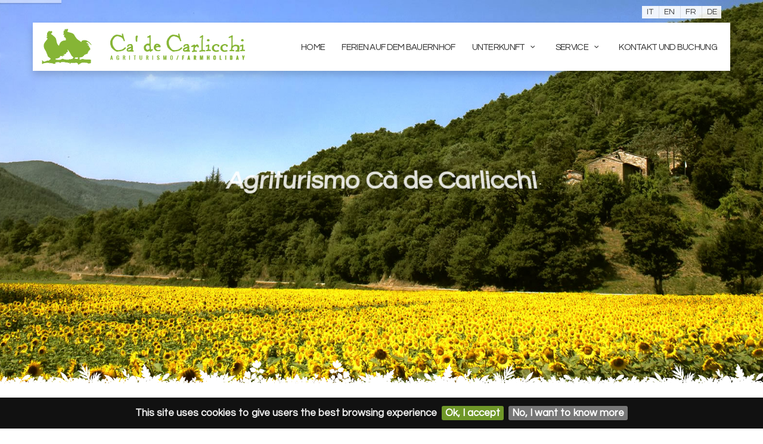

--- FILE ---
content_type: text/html; charset=utf-8
request_url: http://www.carlicchi.it/de
body_size: 28169
content:


<!DOCTYPE html>
<!--[if IE 8]><html class="ie ie8"> <![endif]-->
<!--[if IE 9]><html class="ie ie9"> <![endif]-->
<!--[if gt IE 9]><!-->
<html>
<!--<![endif]-->

<head>

    <title>Cà de Carlicchi / Agriturismo Countryhouse | Home</title>
    <meta name="description" content="Home">
    <meta charset="utf-8">
    <meta http-equiv="X-UA-Compatible" content="IE=edge">
    <meta name="viewport" content="width=device-width, initial-scale=1">
    <meta name="author" content="dreamdesign">

    <link rel="alternate" href="https://www.carlicchi.it/it" hreflang="it-it" />
    <link rel="alternate" href="https://www.carlicchi.it/en" hreflang="en-en" />
    <link rel="alternate" href="https://www.carlicchi.it/fr" hreflang="fr-fr" />
    <link rel="alternate" href="https://www.carlicchi.it/de" hreflang="de-de" />

    <!-- Favicons-->
    <link rel="shortcut icon" href="/media/1028/carlicchi.ico" type="image/x-icon">
    <link rel="apple-touch-icon" type="image/x-icon" href="/media/1024/carlicchi-57.png">
    <link rel="apple-touch-icon" type="image/x-icon" sizes="72x72" href="/media/1025/carlicchi-72.png">
    <link rel="apple-touch-icon" type="image/x-icon" sizes="114x114" href="/media/1026/carlicchi-114.png">
    <link rel="apple-touch-icon" type="image/x-icon" sizes="144x144" href="/media/1027/carlicchi-144.png">

    <!-- Google web fonts -->
    <link href='https://fonts.googleapis.com/css?family=Oswald' rel='stylesheet' type='text/css'>
    <link href='https://fonts.googleapis.com/css?family=Varela+Round' rel='stylesheet' type='text/css'>
    <link href='https://fonts.googleapis.com/css?family=Lato:300,400,700' rel='stylesheet' type='text/css'>
    <link href='https://fonts.googleapis.com/css?family=Gochi+Hand' rel='stylesheet' type='text/css'>
    <link href='https://fonts.googleapis.com/css?family=Questrial|Quattrocento+Sans:400,400italic,700,700italic' rel='stylesheet' type='text/css'>

    <!-- BASE CSS -->
    <link href="/css/base.css" rel="stylesheet">
    <link href="/css/Carlicchi.css" rel="stylesheet">

    <!-- REVOLUTION SLIDER CSS -->
    <link href="/rs-plugin/css/settings.css" rel="stylesheet">
    <link href="/css/extralayers.css" rel="stylesheet">


    <link href="/css/slider-pro.min.css" rel="stylesheet">
    <link href="/css/date_time_picker.css" rel="stylesheet">

    <!--[if lt IE 9]>
    <script src="/js/html5shiv.min.js"></script>
    <script src="/js/respond.min.js"></script>
    <![endif]-->

</head>

<body>

<!--[if lte IE 8]>
<p class="chromeframe">You are using an <strong>outdated</strong> browser. Please <a href="https://browsehappy.com/">upgrade your browser</a>.</p>
<![endif]-->

<div id="preloader">
    <div class="sk-spinner sk-spinner-wave">
        <div class="sk-rect1"></div>
        <div class="sk-rect2"></div>
        <div class="sk-rect3"></div>
        <div class="sk-rect4"></div>
        <div class="sk-rect5"></div>
    </div>
</div>
<!-- End Preload -->

<div class="layer"></div>
<!-- Mobile menu overlay mask -->

<!-- Header================================================== -->
<header>
    <div id="top_line">
        <div class="container">
            <ul id="top_links">
                <li><a href="/it">It</a></li>
                <li><a href="/en">En</a></li>
                <li><a href="/fr">Fr</a></li>
                <li><a href="/de">De</a></li>
            </ul>
        </div><!-- End container-->
    </div><!-- End top line-->

    <div id="top_header">
        <div class="container">
            <div class="row">
                <div class="col-md-4 col-sm-4 col-xs-4">
                    <div id="logo">
                        <a href="/de/"><img src="/img/logo.png" width="341" height="61" alt="Cà de Carlicchi" title="Cà de Carlicchi" data-retina="true"></a>
                    </div>
                </div>
                <nav class="col-md-8 col-sm-8 col-xs-8">
                    <a class="cmn-toggle-switch cmn-toggle-switch__rot  open_close" href="javascript:void(0);"><span>Menu mobile</span></a>
                    <div class="main-menu">
                        <div id="header_menu">
                            <img src="/img/logo.png" width="341" height="61" alt="Cà de Carlicchi" title="Cà de Carlicchi" data-retina="true">
                        </div>
                        <a href="#" class="open_close" id="close_in"><i class="icon_set_1_icon-77"></i></a>
                        <ul>

                            <li>
                                <a href="/de/">HOME</a>
                            </li>
                            <li>
                                <a href="/de/ferien-auf-dem-bauernhof/">Ferien auf dem Bauernhof</a>
                            </li>
                            <li class="submenu">
                                <a class="show-submenu">
                                    Unterkunft <i class="icon-down-open-mini"></i>
                                </a>
                                <ul>
                                    <li>
                                        <a href="/de/unterkunft/la-casa/">La Casa</a>
                                    </li>
                                    <li>
                                        <a href="/de/unterkunft/la-dependance/">La Dependance</a>
                                    </li>
                                    <li>
                                        <a href="/de/unterkunft/lo-studio/">Lo Studio</a>
                                    </li>
                                </ul>
                            </li>
                            <li class="submenu">
                                <a class="show-submenu">
                                    Service <i class="icon-down-open-mini"></i>
                                </a>
                                <ul>
                                    <li>
                                        <a href="/de/service/schwimmbad/">Schwimmbad</a>
                                    </li>
                                    <li>
                                        <a href="/de/service/musik-probe/">Musik Probe</a>
                                    </li>
                                    <li>
                                        <a href="/de/service/observatorium/">Observatorium</a>
                                    </li>
                                </ul>
                            </li>
                            <li>
                                <a href="/de/kontakt-und-buchung/">Kontakt und Buchung</a>
                            </li>
                        </ul>
                    </div><!-- End main-menu -->

                </nav>
            </div>
        </div>
    </div>
</header><!-- End Header -->



<!-- Slider -->
<div class="tp-banner-container">
    <div class="tp-banner">
        <ul>
            <!-- SLIDE  -->
            <li data-transition="fade" data-slotamount="7" data-masterspeed="500" data-saveperformance="on" data-title="Intro Slide">
                <!-- MAIN IMAGE -->
                <img src="/img/slides_bg/dummy.png" alt="slidebg1" data-lazyload="/media/1072/slide1.jpg" data-bgposition="center top" data-bgfit="cover" data-bgrepeat="no-repeat">
                <!-- LAYER NR. 1 -->
                <div class="tp-caption white_heavy_40 customin customout text-center text-uppercase" data-x="center" data-y="center" data-hoffset="0" data-voffset="-20" 
					data-customin="x:0;y:0;z:0;rotationX:90;rotationY:0;rotationZ:0;scaleX:1;scaleY:1;skewX:0;skewY:0;opacity:0;transformPerspective:200;transformOrigin:50% 0%;" 
					data-customout="x:0;y:0;z:0;rotationX:0;rotationY:0;rotationZ:0;scaleX:0.75;scaleY:0.75;skewX:0;skewY:0;opacity:0;transformPerspective:600;transformOrigin:50% 50%;" 
					data-speed="1000" data-start="1700" data-easing="Back.easeInOut" data-endspeed="300" style="z-index: 5;max-width: auto; max-height: auto; white-space: nowrap;">
					Agriturismo  C&#224; de Carlicchi
                </div>
                <!-- LAYER NR. 2 -->
                <div class="tp-caption customin tp-resizeme rs-parallaxlevel-0 text-center" data-x="center" data-y="center" data-hoffset="0" data-voffset="15" 
					data-customin="x:0;y:0;z:0;rotationX:0;rotationY:0;rotationZ:0;scaleX:0;scaleY:0;skewX:0;skewY:0;opacity:0;transformPerspective:600;transformOrigin:50% 50%;" 
					data-speed="500" data-start="2600" data-easing="Power3.easeInOut" data-splitin="none" data-splitout="none" data-elementdelay="0.05" data-endelementdelay="0.1" 
					style="z-index: 9; max-width: auto; max-height: auto; white-space: nowrap;">
                    <div style="color:#ffffff; font-size:16px; text-transform:uppercase;text-shadow: 0 1px 1px rgba(0, 0, 0, 0.25);">
                        Ihr Urlaub auf einer Insel des Friedens| Sich rundherum wohlf&#252;hlen von morgens bis zum Abend...</div>
                </div>
                <!-- LAYER NR. 3 -->
                <div class="tp-caption customin tp-resizeme rs-parallaxlevel-0" data-x="center" data-y="center" data-hoffset="0" data-voffset="70" 
					data-customin="x:0;y:0;z:0;rotationX:0;rotationY:0;rotationZ:0;scaleX:0;scaleY:0;skewX:0;skewY:0;opacity:0;transformPerspective:600;transformOrigin:50% 50%;" 
					data-speed="500" data-start="2900" data-easing="Power3.easeInOut" data-splitin="none" data-splitout="none" data-elementdelay="0.1" data-endelementdelay="0.1" 
					data-linktoslide="next" style="z-index: 12;">
					<a href='/de/ferien-auf-dem-bauernhof/' class="button_intro">Weitere Informationen</a>
                </div>
            </li>
            <li data-transition="fade" data-slotamount="7" data-masterspeed="500" data-saveperformance="on" data-title="Intro Slide">
                <!-- MAIN IMAGE -->
                <img src="/img/slides_bg/dummy.png" alt="slidebg1" data-lazyload="/media/1071/slide2.jpg" data-bgposition="center top" data-bgfit="cover" data-bgrepeat="no-repeat">
                <!-- LAYER NR. 1 -->
                <div class="tp-caption white_heavy_40 customin customout text-center text-uppercase" data-x="center" data-y="center" data-hoffset="0" data-voffset="-20" 
					data-customin="x:0;y:0;z:0;rotationX:90;rotationY:0;rotationZ:0;scaleX:1;scaleY:1;skewX:0;skewY:0;opacity:0;transformPerspective:200;transformOrigin:50% 0%;" 
					data-customout="x:0;y:0;z:0;rotationX:0;rotationY:0;rotationZ:0;scaleX:0.75;scaleY:0.75;skewX:0;skewY:0;opacity:0;transformPerspective:600;transformOrigin:50% 50%;" 
					data-speed="1000" data-start="1700" data-easing="Back.easeInOut" data-endspeed="300" style="z-index: 5;max-width: auto; max-height: auto; white-space: nowrap;">
					Schwimmbad
                </div>
                <!-- LAYER NR. 2 -->
                <div class="tp-caption customin tp-resizeme rs-parallaxlevel-0 text-center" data-x="center" data-y="center" data-hoffset="0" data-voffset="15" 
					data-customin="x:0;y:0;z:0;rotationX:0;rotationY:0;rotationZ:0;scaleX:0;scaleY:0;skewX:0;skewY:0;opacity:0;transformPerspective:600;transformOrigin:50% 50%;" 
					data-speed="500" data-start="2600" data-easing="Power3.easeInOut" data-splitin="none" data-splitout="none" data-elementdelay="0.05" data-endelementdelay="0.1" 
					style="z-index: 9; max-width: auto; max-height: auto; white-space: nowrap;">
                    <div style="color:#ffffff; font-size:16px; text-transform:uppercase;text-shadow: 0 1px 1px rgba(0, 0, 0, 0.25);">
                        &#220;berdachter Pool mit Salzwasser, beheitzt dank Sonnenenergie Offen von M&#228;rz bis Oktober</div>
                </div>
                <!-- LAYER NR. 3 -->
                <div class="tp-caption customin tp-resizeme rs-parallaxlevel-0" data-x="center" data-y="center" data-hoffset="0" data-voffset="70" 
					data-customin="x:0;y:0;z:0;rotationX:0;rotationY:0;rotationZ:0;scaleX:0;scaleY:0;skewX:0;skewY:0;opacity:0;transformPerspective:600;transformOrigin:50% 50%;" 
					data-speed="500" data-start="2900" data-easing="Power3.easeInOut" data-splitin="none" data-splitout="none" data-elementdelay="0.1" data-endelementdelay="0.1" 
					data-linktoslide="next" style="z-index: 12;">
					<a href='/de/service/schwimmbad/' class="button_intro">Weitere Informationen</a>
                </div>
            </li>
            <li data-transition="fade" data-slotamount="7" data-masterspeed="500" data-saveperformance="on" data-title="Intro Slide">
                <!-- MAIN IMAGE -->
                <img src="/img/slides_bg/dummy.png" alt="slidebg1" data-lazyload="/media/1070/slide3.jpg" data-bgposition="center top" data-bgfit="cover" data-bgrepeat="no-repeat">
                <!-- LAYER NR. 1 -->
                <div class="tp-caption white_heavy_40 customin customout text-center text-uppercase" data-x="center" data-y="center" data-hoffset="0" data-voffset="-20" 
					data-customin="x:0;y:0;z:0;rotationX:90;rotationY:0;rotationZ:0;scaleX:1;scaleY:1;skewX:0;skewY:0;opacity:0;transformPerspective:200;transformOrigin:50% 0%;" 
					data-customout="x:0;y:0;z:0;rotationX:0;rotationY:0;rotationZ:0;scaleX:0.75;scaleY:0.75;skewX:0;skewY:0;opacity:0;transformPerspective:600;transformOrigin:50% 50%;" 
					data-speed="1000" data-start="1700" data-easing="Back.easeInOut" data-endspeed="300" style="z-index: 5;max-width: auto; max-height: auto; white-space: nowrap;">
					Observatorium
                </div>
                <!-- LAYER NR. 2 -->
                <div class="tp-caption customin tp-resizeme rs-parallaxlevel-0 text-center" data-x="center" data-y="center" data-hoffset="0" data-voffset="15" 
					data-customin="x:0;y:0;z:0;rotationX:0;rotationY:0;rotationZ:0;scaleX:0;scaleY:0;skewX:0;skewY:0;opacity:0;transformPerspective:600;transformOrigin:50% 50%;" 
					data-speed="500" data-start="2600" data-easing="Power3.easeInOut" data-splitin="none" data-splitout="none" data-elementdelay="0.05" data-endelementdelay="0.1" 
					style="z-index: 9; max-width: auto; max-height: auto; white-space: nowrap;">
                    <div style="color:#ffffff; font-size:16px; text-transform:uppercase;text-shadow: 0 1px 1px rgba(0, 0, 0, 0.25);">
                        Nachtbeobachtungen, Fotokurse</div>
                </div>
                <!-- LAYER NR. 3 -->
                <div class="tp-caption customin tp-resizeme rs-parallaxlevel-0" data-x="center" data-y="center" data-hoffset="0" data-voffset="70" 
					data-customin="x:0;y:0;z:0;rotationX:0;rotationY:0;rotationZ:0;scaleX:0;scaleY:0;skewX:0;skewY:0;opacity:0;transformPerspective:600;transformOrigin:50% 50%;" 
					data-speed="500" data-start="2900" data-easing="Power3.easeInOut" data-splitin="none" data-splitout="none" data-elementdelay="0.1" data-endelementdelay="0.1" 
					data-linktoslide="next" style="z-index: 12;">
					<a href='/de/service/observatorium/' class="button_intro">Weitere Informationen</a>
                </div>
            </li>

            
        </ul>

    </div>
    <div id="general_decor"></div>
</div>
<!-- End Slider -->

<div class="container margin_60 padd_bottom_20">
    <div class="main_title">
        <span></span>
        <h2>Eine Insel der Ruhe</h2>
        <p><strong>Cà de Carlicchi – der ideale Ort um zu träumen, sich selbst neu zu entdecken, die eigenen Energien wieder zu spüren und so das Leben zu genießen.</strong></p>
    </div>
    <div class="row">
        <div class="col-md-4">
            <div class="box_home">
                <i class="icon_set_2_icon-110"></i>
                <h3>Schwimmbad</h3>
                <p><p>Schwimmen, sich in der Sonne aalen, Tischtennis spielen, spazierengehen, die Umgebung erkunden, lesen, ausruhen und träumen, das Leben geniessen.</p></p>
            </div>
        </div>
        <div class="col-md-4">
            <div class="box_home">
                <i class="icon_set_1_icon-98"></i>
                <h3>Musik Probe- und Aufnahmeraum</h3>
                <p><p>Moderne Technologie und eine schöne Landschaft sind die ideale Mischung für kreatives musizieren.</p></p>
            </div>
        </div>
        <div class="col-md-4">
            <div class="box_home">
                <i class="icon-star-empty-3"></i>
                <h3>Therapiesaal</h3>
                <p><p>Neben einer ruhigen Meditationswiese steht der neue Therapiesaal unseres Agriturismo,  wunderschön gestaltet im Sinne der Bioarchitektur mit warmen, entspannenden Aquarellfarben, Feng Shui Leisten und Holzfußböden.</p></p>
            </div>
        </div>
    </div><!-- End row -->
</div><!-- End container -->

<div class="bg_gray add_bottom_60 camerehome">
    <div class="container">
        <div class="row">
            <div class="col-md-4 col-sm-4">
                <div class="img_zoom">
                    <a href="/de/unterkunft/la-casa/"><img src="/media/1021/lacasa_homepage.jpg" alt="" class="img-responsive"></a>
                </div>
                <h3>La Casa</h3>
                <p>Küche mit Kamin, Galerie mit Doppelbett, 2 DZ, ein Wohnzimmer, 2 Badezimmer mit Dusche, 2 Sonnenterrassen. Das Haus kann in 2 Appartements aufgeteilt werden, beide mit separatem Eingang.</p>
                <p><a href="/de/unterkunft/la-casa/" class="btn_1">Mehr Informationen</a></p>
            </div>
            <div class="col-md-4 col-sm-4">
                <div class="img_zoom">
                    <a href="/de/unterkunft/la-dependance/"><img src="/media/1023/ladepandance_homepage.jpg" alt="" class="img-responsive"></a>
                </div>
                <h3>La Dependance</h3>
                <p>Schlafzimmer mit Doppelbett , Bad mit Dusche und Fön, Zentralheizung , separater Eingang, Parkplatz.</p>
                <p><a href="/de/unterkunft/la-dependance/" class="btn_1">Mehr Informationen</a></p>
            </div>
            <div class="col-md-4 col-sm-4">
                <div class="img_zoom">
                    <a href="/de/unterkunft/lo-studio/"><img src="/media/1022/lostudio_homepage.jpg" alt="" class="img-responsive"></a>
                </div>
                <h3>Lo Studio <!--<span class="price_home">€20.00<em>pro person</em>--></span></h3>
                <p>Ursprünglich Tabaktrockenturm. Schlafzimmer mit Doppelbett, Bad mit Wanne und Haartrockner, Zentralheizung, separater Eingang, Parkplatz.</p>
                <p><a href="/de/unterkunft/lo-studio/" class="btn_1">Mehr Informationen</a></p>
            </div>
        </div><!-- End row -->
    </div><!-- End container -->
</div>

<div class="container add_bottom_60">
    <div class="main_title add_bottom_45">
        <span></span>
        <h2>Aktivitäten und Dienstleistungen</h2>
    </div>
    <div class="row">
        <div class="col-md-8" id="strip_activities">
            <ul>
                <li>
                    <img src="/media/1075/agrihome.jpg" alt="Eine Insel der Ruhe" class="img-circle styled">
                    <h4>Eine Insel der Ruhe</h4>
                    <p><p>Der <strong>Agriturismo Cá de Carlicchi</strong>  ist ein liebevoll  renovierter Bauernhof in der <strong>Toskana</strong>, an der Grenze zu <strong>Umbrien</strong>. Abseits vom Massentourismus, jedoch in der Nähe schöner alter Städte gelegen, bieten wir Ihnen herzliche italienische  Gastfreundschaft, verbunden  mit  der Möglichkeit individueller Urlaubsgestaltung. Nach unserer Auffassung sind Ruhe und Natur der Ausgangspunkt für körperliches und seelisches Wohlbefinden, ganz besonders in einer Welt, in der die alte Tugend des Müßigganges in Vergessenheit zu geraten scheint.<br /><br />Unsere drei Häuser aus grauem Flußstein (Pietra Serena) wurden nach den Kriterien der Bioarchitektur renoviert, alte Holzbalken wurden belassen, die Wände sind mit Wasserfarben gestrichen. Die gemütliche aber auch funktionelle Einrichtung entspricht unserem Wunsch, ein Ambiente zu gestalten, in dem Sie sich „zuhause“ fühlen. Strom und warmes Wasser bekommen wir dank unserer Solarzellen.<br /><br />Eine Quelle hier im Tal sorgt für das Wasser unseres Pools, über eine kleine Anlage wird Salz eingeleitet, um den Verbrauch von Chlor auf ein Minimum zu reduzieren.  Dieses leicht salzige Wasser ist weich wie Samt und hinterlässt ein wohliges Körpergefühl.<br /><br />Vor zwei Jahren wurde der ehemalige Schafstall renoviert und in zwei Bereiche aufgeteilt. In einem Teil entstand in warmen Farben ein wunderbarer Therapiesaal mit Feng Shui Leisten, Holzfußboden, einer Stereoanlage, sowie Bodenmatten, Kissen und Decken. Außerhalb gibt es eine schöne Meditationswiese. Der ideale Ort also, um sich ganz sich selbst zu widmen und den Ort der Stille im Herzen zu finden. <br /><br />Der andere Teil heißt „La Musica nella Natura“ und steht mit Proberaum und Aufnahmestudio denjenigen zur Verfügung, deren Lust und Liebe der Musik gehört.<br /><br />Herzlich willkommen sind auch therapeutische- und Musikgruppen. Bitte setzen Sie sich mit uns für individuelle Angebote in Verbindung.<br /><br />Gerne lassen wir unsere Gäste teilhaben an den frischen Gemüsen aus unserem Gemüsegarten. <br /><br /><em>Cà de Carlicchi – der ideale Ort um zu träumen, sich selbst neu zu entdecken, die eigenen Energien wieder zu spüren und so das Leben zu genießen.</em></p></p>
                </li>
            </ul>
        </div>
        <div class="col-md-4">
			
<div class="box_style_1 text-center">
	<div id="TA_selfserveprop326" class="TA_selfserveprop">
<ul id="0u0hbVNoODh" class="TA_links CxrM3ZBi9la0">
<li id="KLzWfkbV" class="p4ShFM2jTqm">
<a target="_blank" href="https://www.tripadvisor.it/"><img src="https://www.tripadvisor.it/img/cdsi/img2/branding/150_logo-11900-2.png" alt="TripAdvisor"/></a>
</li>
</ul>
</div>
<script src="https://www.jscache.com/wejs?wtype=selfserveprop&amp;uniq=326&amp;locationId=1595633&amp;lang=it&amp;rating=true&amp;nreviews=5&amp;writereviewlink=false&amp;popIdx=true&amp;iswide=false&amp;border=false&amp;display_version=2"></script>
    <br/>
            </div><!-- End box_style_1 -->

        </div>
    </div><!-- End row -->
</div><!-- End container -->

<div class="container-fluid">
    <div class="row">
        <div class="col-md-6 nopadding">
            <div class="features-bg">
                <div class="features-img">
                </div>
            </div>
        </div>
        <div class="col-md-6 nopadding">
            <div class="features-content">
                <h3>Observatorium</h3>
                <p><p>Astronomical Observatory Agriturismo Ca' de Carlicchi. </p></p>
                <p><a href="/de/service/observatorium/" class=" btn_1">Mehr Informationen</a></p>
            </div>
        </div>
    </div>
</div><!-- End container-fluid  -->

<footer>
    <div class="container">
        <div class="row">
            <div class="col-md-5 col-sm-4">
                <h3>Kontakt</h3>
                <ul id="contact_details_footer">
                    <li>Loc. Teverina 80 - 52044 Cortona Arezzo<br>Italia</li>
                    <li><a href="tel://003905751743333">+39 0575 1743333</a></li>
                    <li><a href="mailto:info@carlicchi.it">info@carlicchi.it</a></li>
                    <li>P. Iva 00920820511</li>
                </ul>
            </div>
            <div class="col-md-3 col-sm-3">
                <h3>Der Bauernhof</h3>
                <ul>



                    <li><a href="/de/">Home</a></li>

                    <li><a href="/de/ferien-auf-dem-bauernhof/">Ferien auf dem Bauernhof</a></li>
                    <li><a href="/de/unterkunft/la-casa/">La Casa</a></li>
                    <li><a href="/de/unterkunft/la-dependance/">La Dependance</a></li>
                    <li><a href="/de/unterkunft/lo-studio/">Lo Studio</a></li>
                    <li><a href="/de/kontakt-und-buchung/">Kontakt und Buchung</a></li>
                    <li><a href="/De/cookie-policy">Cookie Policy</a></li>
                    <li><a href="/De/privacy-policy">Privacy Policy</a></li>
                </ul>
            </div>
            <div class="col-md-4 col-sm-4">
                <h3>Sprache ändern</h3>
                <ul>
                    <li><a href="/it">Italiano</a></li>
                    <li><a href="/en">English</a></li>
                    <li><a href="/fr">Français</a></li>
                    <li><a href="/de">Deutsch</a></li>
                </ul>
            </div>
        </div><!-- End row -->
        <div class="row">
            <div class="col-md-12">
                <div id="social_footer">
                    <ul>
                        <li><a href="https://www.facebook.com/CaDeCarlichiAgriturismo"><i class="icon-facebook"></i></a></li>
                    </ul>
                    <p class="KENT">© Ca' de Carlicchi 2016</p>
                </div>
            </div>
        </div><!-- End row -->
    </div><!-- End container -->
</footer><!-- End footer -->

<div id="toTop"></div><!-- Back to top button -->

<!-- Common scripts -->
<script src="/js/jquery-1.11.2.min.js"></script>
<script src="/js/common_scripts_min.js"></script>
<script src="/js/functions.js"></script>
<script src="/assets/validate.js"></script>

<!-- SLIDER REVOLUTION 4.x SCRIPTS  -->
<script src="/rs-plugin/js/jquery.themepunch.tools.min.js"></script>
<script src="/rs-plugin/js/jquery.themepunch.revolution.min.js"></script>
<script src="/js/revolution_func.js"></script>


<!-- Specific scripts -->
<script src="/js/jquery.sliderPro.min.js"></script>
<script type="text/javascript">
    $( document ).ready(function( $ ) {
        $( '#Img_carousel' ).sliderPro({
            width: 960,
            height: 500,
            fade: true,
            arrows: true,
            buttons: false,
            fullScreen: false,
            smallSize: 500,
            startSlide: 0,
            mediumSize: 1000,
            largeSize: 3000,
            thumbnailArrows: true,
            autoplay: false
        });
    });
</script>
<script src="/js/quantity-bt.js"></script>
<script src="/js/bootstrap-datepicker.js"></script>
<script>
    var nowTemp = new Date();
    var now = new Date(nowTemp.getFullYear(), nowTemp.getMonth(), nowTemp.getDate(), 0, 0, 0, 0);
    var checkin = $('#DataIn').datepicker({

        todayHighlight: true,

        beforeShowDay: function (date) {
            return date.valueOf() >= now.valueOf();
        },
        autoclose: true

    }).on('changeDate', function (ev) {
        //if (ev.date.valueOf() > checkout.datepicker("getDate").valueOf() || !checkout.datepicker("getDate").valueOf()) {

        var newDate = new Date(ev.date);
        newDate.setDate(newDate.getDate() + 1);
        checkout.datepicker("update", newDate);

        //}
        $('#DataOut')[0].focus();
    });

    var checkout = $('#DataOut').datepicker({
        beforeShowDay: function (date) {
            if (!checkin.datepicker("getDate").valueOf()) {
                return date.valueOf() >= new Date().valueOf();
            } else {
                return date.valueOf() > checkin.datepicker("getDate").valueOf();
            }
        },
        autoclose: true

    }).on('changeDate', function (ev) {});
</script>


<!-- Specifi scripts -->
<script type="text/javascript" src="/Scripts/jquery.cookieBarEn.js"></script>



<script type="text/javascript" src="https://maps.googleapis.com/maps/api/js?sensor=false"></script>
<script type="text/javascript" src="/js/mapmarker.jquery.js"></script>
<script type="text/javascript" src="/js/mapmarker_func.jquery.js"></script>

<!-- Specific scripts -->
<script src="/js/jquery.zweatherfeed.js"></script>

<script>
    $('#weather').weatherfeed(['FRXX0059'], {
        language : 'it',
        forecast: true
    });
</script>

<script>
    (function(i,s,o,g,r,a,m){i['GoogleAnalyticsObject']=r;i[r]=i[r]||function(){
                (i[r].q=i[r].q||[]).push(arguments)},i[r].l=1*new Date();a=s.createElement(o),
            m=s.getElementsByTagName(o)[0];a.async=1;a.src=g;m.parentNode.insertBefore(a,m)
    })(window,document,'script','https://www.google-analytics.com/analytics.js','ga');

    ga('create', 'UA-77244738-1', 'auto');
    ga('send', 'pageview');

</script>

</body>
</html>

--- FILE ---
content_type: text/css
request_url: http://www.carlicchi.it/css/Carlicchi.css
body_size: 1212
content:
@font-face {
    font-family: 'kentucky_fireplaceregular';
    src: url('/fonts/kentucky_fireplace_regular-webfont.eot');
    src: url('/fonts/kentucky_fireplace_regular-webfont.eot?#iefix') format('embedded-opentype'),
         url('/fonts/kentucky_fireplace_regular-webfont.woff2') format('woff2'),
         url('/fonts/kentucky_fireplace_regular-webfont.woff') format('woff'),
         url('/fonts/kentucky_fireplace_regular-webfont.ttf') format('truetype');
    font-weight: normal;
    font-style: normal;
}

ul#top_links a{ font-size:14px;}
ul#top_links {background: rgba(255,255,255,0.9);}

.KENT{font-family: 'kentucky_fireplaceregular';}
.OSW{font-family: 'Questrial', sans-serif;}

body {font-family: 'Questrial', sans-serif; font-size:17px;}
.sk-spinner-wave div {background-color: #86B535; height:100px; width:8px;}

h1, h2, h3, h4, h5, h6 {font-family: 'kentucky_fireplaceregular';}
h3{ font-size:26px;}
#single_tour_desc h1{color: #86B535;}
.GREEN{color: #86B535;}
.main_title h2 {text-transform: none; font-weight: 100; letter-spacing: -1px; font-size: 36px; color: #86B535;}
.main_title p {font-family: 'Questrial', sans-serif; font-weight: 300;font-style: normal;font-size: 16px;}
.features-content h3 { font-family: 'kentucky_fireplaceregular'; text-transform: none;}
ul.feat#about li h4, ul.feat#about li i, .box_style_2 a.phone, .box_style_2 i, #single_room_feat ul li i, #general_facilities ul li i, #position a{ color: #eeaa00;}
#position a:hover{ color: #333333;}
.features-content {padding: 8% 100px 10% 100px;}
.sub_header_content div h1, .sub_header_content div h3{ text-transform: none;}

#logo {margin: 10px 0 10px 15px;}
.main-menu ul, .main-menu ul li, .main-menu ul li a {margin: 4px 0 0 0;}
.main-menu > ul > li > a { color: #333; font-size: 15px; letter-spacing: -0.7px;}
.main-menu ul { margin: 4px 10px 0 0;}

a.btn_1, .btn_1{ border-radius:2px;}

.camerehome h3{font-family: 'Questrial', sans-serif; font-weight: 400;}
.camerehome p{font-size:15px;font-weight: 300;}

.features-bg {position: relative;min-height: 400px;background: url(/media/1031/luna3_hp.jpg) no-repeat center center;background-size: cover;}

.item blockquote{font-family: 'kentucky_fireplaceregular'; font-size: 17px; line-height: 22px;}
.sub_header#bg_general {background-image: url(/img/slides_bg/Carlicchi1.jpg);}
#quote-carousel small{ color: #eeaa00; font-size:100%;}
#Img_carousel .sp-selected-thumbnail {border: 2px solid #dddddd;}

a.btn_full, .btn_full, #quote-carousel .carousel-indicators .active{ background: #eeaa00;}

iframe.VSR{ position: inherit;
    max-width: 750px;
    height: 450px;}

footer{ font-size:14px; }


#cookie-bar {background:#111111; height:auto; line-height:24px; color:#eeeeee; text-align:center; padding:14px 0; font-size:1em; font-weight:bold}
#cookie-bar.fixed {position:fixed; top:0; left:0; width:100%;}
#cookie-bar.fixed.bottom {bottom:0; top:auto;}
#cookie-bar p {margin:0; padding:0;}
#cookie-bar a {color:#ffffff; display:inline-block; border-radius:3px; text-decoration:none; padding:0 6px; margin-left:8px;}
#cookie-bar .cb-enable {background:#6F9728;}
#cookie-bar .cb-enable:hover {background:#4b6d0d;}
#cookie-bar .cb-disable {background:#003B92;}
#cookie-bar .cb-disable:hover {background:#003B92;}
#cookie-bar .cb-policy {background:#777777;}

--- FILE ---
content_type: text/css
request_url: http://www.carlicchi.it/css/style.css
body_size: 6954
content:
/*
Theme Name: CITYTOURS 
Theme URI: http://www.ansonika.com/countryholidays/
Author: Ansonika
Author URI: http://themeforest.net/user/Ansonika/

[Table of contents] 

1. SITE STRUCTURE and TYPOGRAPHY
- 1.1 Typography
- 1.2 Buttons
- 1.3 Structure

2. CONTENT
- 2.1 Home
- 2.1 Rooms list
- 2.2 Room details
- 2.3 About us
- 2.4 Activities
- 2.5 Contacts us
- 2.6 Fullscreen gallery
- 2.7 Error page

3. COMMON
- Tooltips
- Containers styles
- Form styles
- Tabs, collapse
- etc


/*============================================================================================*/
/* 1.  SITE STRUCTURE and TYPOGRAPHY */
/*============================================================================================*/

/*-------- Only fo the demo - menu colors bullets --------*/
i.color_1{color:#e04f67;}
i.color_2{color:#1cbbb4;}
i.color_3{color:#82ca9c;}
i.color_4{color:#f7941d;}

/*-------- Allert for old browsers IE8 and below --------*/
.chromeframe{background:#ddd;color:#000;padding: 0.2em;position: fixed; top: 0; left: 0; text-align: center; z-index:9999; width: 100%;}
.chromeframe a{color:#ed1c24;}

/*-------- 1.1 Typography --------*/
body {background:#fff; font-size:13px; line-height:20px; font-family:"Varela Round", Arial, sans-serif; color:#555;-webkit-font-smoothing: antialiased;}

h1, h2, h3, h4, h5, h6{-webkit-font-smoothing:antialiased; color:#222; font-family:"Varela Round", Arial, sans-serif; }
h3{ font-size:20px;}

.main_title{ text-align:center; font-size:16px; margin-bottom:30px;}
.main_title h2{ text-transform: uppercase; font-weight:700; letter-spacing:-1px; font-size:30px; margin-bottom:0;margin-top:0; color:#92278f; }
.main_title span{ display:block; width:40px; height:4px; background-color:#ededed; margin:auto;-webkit-border-radius: 5  px;-moz-border-radius: 5px;border-radius: 5px; margin-bottom:15px; }
.main_title p{ font-family:"Lato",Arial, sans-serif; font-weight:300; font-size:20px}

/*General links color*/
a {color: #6f962c;text-decoration: none;-webkit-transition: all 0.2s ease;transition: all 0.2s ease; outline:none;}
a:hover,a:focus {color: #111;text-decoration: none; outline:none;}
a.link_normal{
	position:relative;
	font-weight:500;
	display:block;
	color:#6f962c;
	margin-top:10px;
}
a.link_normal:hover{
	color: #111;
}
a.link_normal:after{
	font-style: normal;
 	font-weight: normal;
 	font-family: 'fontello';
	content: "\e89b";
	top:1px;
	position:relative;
	margin-left:5px;
}

p {margin: 0 0 20px 0;}

.nopadding {
	margin: 0 !important;
	padding: 0 !important;
}

hr {
  margin-top: 20px;
  margin-bottom: 20px;
  border: 0;
  border-top: 1px solid #ddd;
}
/*-------- 1.2 Buttons --------*/
a.btn_full, .btn_full{
	border: none;
	font-family: inherit;
	font-size: inherit;
	color:#fff;
	width:100%;
	background: #85c99d;
	cursor: pointer;
	padding: 12px 20px;
	display: inline-block;
	outline: none;
	font-size:12px;
	-webkit-transition: all 0.3s;
	-moz-transition: all 0.3s;
	transition: all 0.3s;
	-webkit-border-radius: 3px;
	-moz-border-radius: 3px;
	border-radius: 3px;
	text-transform:uppercase;
	font-weight:bold;
	display:block;
	text-align:center;
	margin-bottom:10px;
}
a.btn_full:hover, .btn_full:hover{
	background:#333;
}

a.button_intro, .button_intro  {
	border: none;
	font-family: inherit;
	font-size: inherit;
	color:#fff !important;
	background: #86b535;
	cursor: pointer;
	padding: 8px 25px;
	display: inline-block;
	outline: none;
	font-size:12px;
	text-align:center;
	-webkit-transition: all 0.3s;
	-moz-transition: all 0.3s;
	transition: all 0.3s;
	-webkit-border-radius: 3px;
	-moz-border-radius: 3px;
	border-radius: 3px;
	text-transform:uppercase;
	font-weight:bold;
	min-width:150px;
}
a.button_intro:hover, .button_intro:hover {
	background: #fff;
	color:#86b535 !important;
}
a.button_intro.outilne, .button_intro.outline  {
	border: 2px solid #fff;
	color:#fff;
	background: none;
	padding: 6px 23px;
}
a.button_intro:hover, .button_intro:hover {
	background: #fff;
	color:#e04f67;
}

a.btn_1, .btn_1{
	border: none;
	font-family: inherit;
	font-size: inherit;
	color:#fff;
	background: #86b535;
	cursor: pointer;
	padding: 7px 15px;
	display: inline-block;
	outline: none;
	font-size:12px;
	-webkit-transition: all 0.3s;
	-moz-transition: all 0.3s;
	transition: all 0.3s;
	-webkit-border-radius: 20px;
	-moz-border-radius: 20px;
	border-radius: 20px;
	font-weight:bold;
}

a.btn_1.white, .btn_1.white  {background: #fff; color:#86b535;}
a.btn_1.white:hover, .btn_1.white a:hover, .btn_1.white:hover  {background: #333; color:#fff !important;}

a.btn_1.outline,.btn_1.outiline, input .btn_1.outiline{
	color:#555;
	background: none;
	border:2px solid #555;
	padding: 5px 18px;
}
a.btn_1.outline:hover,.btn_1.outiline:hover, input .btn_1.outiline:hover{
	color:#fff;
	background:#86b535;
	border:2px solid #86b535;
}

a.btn_1.medium, .btn_1.medium  {
	padding: 10px 25px;
	font-size:14px;
}
a.btn_1:hover, .btn_1:hover {
	background: #333;
}

/*Header*/
#top_header{
	background-color:#fff;
	-webkit-box-shadow: 0 6px 12px rgba(0, 0, 0, .175);
	box-shadow: 0 6px 12px rgba(0, 0, 0, .175);
	width: 1170px;
	margin:auto;
}
#top_header .container{padding:0;}
#top_phone{ font-size:14px;}
#logo{ margin:8px 0 0 15px;}

header{
	width:100%;
	position:fixed;
	left:0;
	top:0;
	z-index:99999;
	padding: 10px  0;
}
header.sticky #top_links {  display:none;}
header.sticky #top_line {height: 0;overflow:hidden; padding:0; opacity:1;}
header.sticky #top_header{width:100%;position:fixed; top:0; left:0; padding:0; margin:0;}

nav{margin-top:20px; }

#top_line{
	color:#fff;
	height:28px;
	 font-size:11px;
	 visibility:visible;
	 opacity:1;
	 position:relative;
	 z-index:999999;
}
ul#top_links{
	list-style:none;
	margin:0;
	padding:0;
	float:right;
	text-transform:uppercase;
	background: rgba(255,255,255,0.5);
}
ul#top_links li{
	display:inline-block;
	border-left: 1px solid rgba(0,0,0,0.1);
	margin-right:7px;
	padding-left:8px;
}
ul#top_links li:first-child{
	border-left: none;
}
ul#top_links a{
	color:#444;
}
a#link_bt{
	float:right;
	background: rgba(255,255,255,0.5);
	color:#444;
	margin-right:10px;
	padding:0 8px;
	display:inline-block;
}
a#link_bt:hover{
	background: rgba(0,0,0,0.5);
	color:#fff;
}
/* Footer  */
footer {
	background:#769f2f url(../img/footer_bg.png) repeat-x center bottom;
	padding:30px 0 10px 0;
	color:#fff;
}
footer h3{
	font-size:16px;
	font-weight:700;
	color:#fff;
}
footer a{
	color: #FF9;
}
footer a:hover{
}
footer ul{
	margin:0;
	padding: 0 0 20px 0;
	list-style:none;
}
#social_footer{
	text-align:center;
	padding-top:30px;
	margin-top:30px;
}
#social_footer p{
	color:#fff;
}
#social_footer ul{
	margin:0;
	padding:0 0 10px 0;
	text-align:center;
}
#social_footer ul li{
	display:inline-block;
	margin:0 5px 10px 5px;
}
#social_footer ul li a{
	color:#fff;
	text-align:center;
	border:2px solid #FFF;
	line-height:34px;
	display:block;
	font-size:16px;
	width:35px;
	height:35px;
	-webkit-border-radius: 50%;
	-moz-border-radius: 50%;
	border-radius: 50%;
}
#social_footer ul li a:hover{
	background:#fff;
	color:#86b535;
}
ul#contact_details_footer{
	list-style:none;
	margin:0 0 20px 0;
	padding:0;
}
ul#contact_details_footer li{
	margin-bottom:10px;
}
input#email_newsletter_2.form-control{
	border:none;
	 -webkit-box-shadow: none;
     box-shadow: none;
 	 -webkit-transition: none;
}

/*============================================================================================*/
/* 2.  CONTENT  */
/*============================================================================================*/

/*-------- Home --------*/
.box_home{
	padding:25px 25px 5px 25px;
	position:relative;
	text-align:center;
}
.box_home h3{
	font-size:20px;
}
.box_home i{
	font-size:60px;
	color:#86b535;
}
.price_home{
	float:right;
}
.price_home em{
	font-style:normal;
	font-weight:normal;
	color:#999;
	margin-left:4px;
	font-size:11px;
}
.img_zoom {
	overflow:hidden;
	text-align:center;
	margin-top:20px;
	border:5px solid#fff;
	-webkit-box-shadow: 0px 0px 5px 0px rgba(0,0,0,0.1);
	-moz-box-shadow: 0px 0px 5px 0px rgba(0,0,0,0.1);
	box-shadow: 0px 0px 5px 0px rgba(0,0,0,0.1);
}
.img_zoom a img{
	-webkit-transform:scale(1.2);
	transform:scale(1.2);
	-webkit-transition: all 0.7s ease;
	transition: all 0.7s ease;
}
.img_zoom a:hover img{
	-webkit-transform:scale(1);
	transform:scale(1);
}
.features-bg {
    position: relative;
    min-height: 400px;
    background: url(../img/features-intro-01.jpg) no-repeat center center;
    background-size: cover;
}
.features-img {
    width: 100%;
    height: 400px;
    text-align: center;
    line-height: 400px;
}
.features-content {
    position: relative;
    padding: 11% 100px 10% 100px;
    height: 400px;
    background-color: #f9f9f9;
	font-size:13px;
}
.features-content h3{
   font-family: "Gochi Hand", cursive;
   font-size:32px;
   line-height:34px;
   text-transform:uppercase;
}

#strip_activities ul{
	list-style:none;
	padding:0 0 20px 0;
	margin:0;
}
#strip_activities ul li{
	position:relative;
	min-height:115px;
	padding:5px 0 10px 150px;
	margin-bottom:20px;
}
#strip_activities ul li:last-child{
	margin-bottom:0;
}
#strip_activities ul li img{
	position:absolute;
	left:0;
	top:0;
}
.general_facilities{
	position:relative;
	padding-left:70px;
}
.general_facilities i{
	position:absolute;
	left:0;
	top:0;
	font-size:40px;
}
.intro_title_booking {
	margin-top:150px;
}
.intro_title_booking h1 {
    font-size: 42px;
	margin-bottom:5px;
	color:#fff;
	font-weight:bold;
	text-transform:uppercase;
	text-shadow: 0 1px 1px rgba(0, 0, 0, 0.25);
}
.intro_title_booking p {
	text-transform:uppercase;
}
#booking_container {
    position: relative;
    height: 650px;
	padding-top:130px;
    background: #ccc url(../img/slide_hero.jpg) no-repeat center top;
    background-size: cover;
    color:#fff;
	width: 100%;
	z-index:99;
}
#book {
	background: rgba(0, 0, 0, 0.6);
	filter:progid:DXImageTransform.Microsoft.gradient(startColorstr=#7f000000, endColorstr=#7f000000);
	/* Explorer 8 */
	-ms-filter: "progid:DXImageTransform.Microsoft.gradient(startColorstr=#7f000000, endColorstr=#7f000000)";
	-webkit-border-radius: 5px;
	-moz-border-radius: 5px;
	border-radius: 5px;
	padding:15px;
	padding-bottom:5px;
	position:relative;
	border:1px solid #111;
	-moz-box-shadow: 0 0 5px rgba(0, 0, 0, 0.6);
	-webkit-box-shadow: 0 0 5px rgba(0, 0, 0, 0.6);
	box-shadow: 0 0 5px rgba(0, 0, 0, 0.6);
}
#book .loader, #book_in .loader{
	position:absolute;
	right:10px;
	bottom:12px;
}
.error_message { margin:0 0 5px 0; padding:0;color: #C33; display:inline-block; font-weight:600;}
#book .error_message { color: #FF9;}

.header-video {
  position: relative;
  overflow: hidden;
  background: #4d536d url(../img/bg_video_fallback.jpg) no-repeat top center;
  background-size: cover;
}
#hero_video {
	position: relative;
    background-size: cover;
    color:#fff;
	width: 100%;
	font-size:16px;
	display:table;
	height:100%;
	z-index:99;
	text-align:center;
	text-transform:uppercase;
	padding-top:60px;
}
#hero_video a.video{display:none;}
iframe, video {
  position: absolute;
  top: 0;
  bottom: 0;
  left: 0;
  right: 0;
}
iframe {
  height: 100%;
  width: 100%;
}
video {
  width: 100%;
}
.teaser-video {
  width: 100%;
  height: auto; 
}
.header-video--media {
  width: 100%;
  height: auto;
}
.intro_title{
	display:table-cell;
	vertical-align:middle;
	padding-bottom:60px;
}
.intro_title h1 {
    font-size: 45px;
	margin-bottom:5px;
	color:#fff;
	font-weight:bold;
	text-transform:uppercase;
	text-shadow: 0 1px 1px rgba(0, 0, 0, 0.25);
}

/*-------- 2.1 Rooms list --------*/
.strip_all_rooms_list{
	margin-bottom:30px;
	background-color:#fff;
	padding:3px;
	display: block;
	color:#777;
	box-shadow: inset 0 0 0 1px #e0e5e9;
	border:5px solid #fbfbfc;
	-webkit-border-radius: 5px;
	-moz-border-radius: 5px;
	border-radius: 5px;
}
.img_list{
	overflow:hidden;
	min-height:220px;
	text-align:center;
	position:relative;
}
.img_list img{
	width:auto;
	height:220px;
	position:absolute;
	left:-10%;
}
.img_list a img{
	-webkit-transform:scale(1.2);
	transform:scale(1.2);
	-webkit-transition: all 0.7s ease;
	transition: all 0.7s ease;
}
.img_list a:hover img{
	-webkit-transform:scale(1);
	transform:scale(1);
}
.price_list .button{
	display:block;
}
.rooms_list_desc{
	padding:25px 20px 0 0;
	border-right: 1px solid #ededed;
	height:220px;
	line-height:17px;
}
.rooms_list_desc h3{
	font-size:18px;
	line-height:20px;
	margin-top:0;
	margin-bottom:10px;
}
.price_list{
	display:table;
	height:220px;
	font-size:38px;
	color:#e74c3c;
	width:100%;
	margin-left:-15px;
}
.price_list small{
	font-size:11px;
	color:#999;
	display:block;
	margin-bottom:10px;
	line-height:12px;
}
.price_list div{
	display: table-cell;
	vertical-align:middle;
	text-align:center;
}
.price_list p{
	padding:0;
	margin:0;
}
.price_list .normal_price_list{
	display:block;
	text-decoration:line-through;
	color:#999;
	font-size:20px;
	margin-top:10px;
}
.price_list sup{
	font-size:22px;
	position:relative;
	top:-10px;
}
ul.add_info{
	list-style:none;
	padding:0;
	margin:0;
}
ul.add_info li{
	display:inline-block;
	margin-right:5px;
	border:1px solid #ededed;
	text-align:center;
	width:35px;
	height:35px;
	-webkit-border-radius: 3px;
	-moz-border-radius: 3px;
	border-radius: 3px;
}
ul.add_info li a{
	color:#555;
	width:35px;
	height:35px;
	display:block;
}
ul.add_info li i{
	display:inline-block;
	font-size:22px;
	top:6px;
	position:relative;
}
/*-------- 2.2 Room details --------*/
#single_room_feat ul{
	list-style:none;
	padding:0;
	margin:25px 0 0 0;
	display:table;
	border-bottom:1px solid #ededed;
	margin-bottom:30px;
}
#single_room_feat ul li{
	display:table-cell;
    width:1%;
	vertical-align:middle;
	text-align:center;
	padding: 0 10px 20px 10px;
	white-space:nowrap;
}
#single_room_feat ul li:last-child{
	margin-right:0;
}
#single_room_feat ul li i{
	font-size:36px;
	display:block;
	margin-bottom:10px;
}
#single_tour_desc h3{
	font-size:22px;
	margin-top:5px;
}
#single_tour_desc h4{
	line-height:20px;
	font-size:18px;
}
#score{
	float:right;
	font-size:11px;
	margin-top:5px;
}
#score_detail span{
	-webkit-border-radius: 50%;
	-moz-border-radius: 50%;
	border-radius: 50%;
	display: inline-block;;
	width:45px;
	height:45px;
	border:2px solid #555;
	line-height:42px;
	font-size:14px;
	font-weight:bold;
	color:#555;
	margin-right:5px;
	text-align:center;
}
#score_detail{
	font-size:14px;
	margin-bottom:15px;
}
#score_detail small{
	color:#999;
}
#rating_summary ul{
	list-style:none;
	margin:0 0 -5px 0;
	padding:0;
}
#rating_summary ul li{
	margin-bottom:5px;
}
#rating_summary ul li .rating{
	display:inline-block;
	font-size:14px;
	float:right;
}
.review_strip_single{
	position:relative;
	padding:30px 0 20px 0;
	margin:30px 0 25px 0;
	border-bottom:1px solid #ddd;
}
.review_strip_single.last{
	margin-bottom:0;
	border-bottom:0;
}
.review_strip_single img{
	top:-15px;
	position:absolute;
	left:0;
	border:4px solid #fff;
}
.review_strip_single h4{
	font-size:18px;
	margin:-12px 0 35px 90px;
	padding:0;
}
.review_strip_single small{
	float:right;
	font-size:12px;
	margin-top:-10px;
	font-style:italic;
}
.review_strip_single .rating{
	font-size:16px;
}
.rating{color:#F90;}
#Img_carousel .sp-selected-thumbnail {border: 2px solid #86b535;}

/*-------- 2.3 About us --------*/
#intro{
	text-align:center;
} 
#intro h2{
	text-transform:uppercase;
	font-weight:700;
	margin-top:0;
} 
#intro p{
	font-size:20px;
	line-height:24px;
} 
ul.feat#about{
	list-style:none;
	margin: 20px 0 20px 0;
	padding:0;
}
ul.feat#about li{
	margin-bottom:20px;
	padding:15px 20px 0px 75px;
	border:1px solid #ededed;
	position:relative;
}
ul.feat#about li h4{
	color:#629976;
}
ul.feat#about li i{
	position:absolute;
	left:10px;
	top:20px;
	font-size:40px;
	color:#629976;
}
#testimonials {
	background: #fafafa;
	padding:30px 0;
	margin-bottom:60px;
}
/* carousel */
#quote-carousel {
  padding: 0 10px 40px 10px;
}
#quote-carousel small{
	color:#999;
}
/* Previous button  */
#quote-carousel .carousel-control.left {
  left: -12px;
}
/* Next button  */
#quote-carousel .carousel-control.right {
  right: -12px !important;
}
#quote-carousel .carousel-indicators {
  right: 50%;
  top: auto;
  bottom: 0px;
  margin-right: -19px;
}
#quote-carousel .carousel-indicators li {
  background: #ccc;
  border:none;
}
#quote-carousel .carousel-indicators .active {
  background: #1c1c1c;
}
#quote-carousel img{
  width: 100px;
  height: 100px;
  border:3px solid #fff;
}
.item blockquote {
    border-left: none; 
    margin: 0;
	text-align:center;
	font-family: 'Gochi Hand', cursive;
	font-size:24px;
	line-height:28px;
}
.item blockquote img {
    margin-bottom: 20px;
}

/*-------- 2.4 About us --------*/
.box_cat_wp h2{ background:#86b535;margin:0;line-height:32px;font-style:normal;font-weight:700; line-height:32px;padding-left:8px;text-transform:uppercase;font-size:15px;text-shadow: 0 1px 1px rgba(0, 0, 0, 0.25);border-top:1px solid #fff;
margin-right:2px;border-bottom:1px solid #fff;margin-bottom:0;}
.box_cat_wp a h2 {color:#fff;}
.box_cat_wp p{ padding:10px 15px 0px 15px; line-height:20px;}
.box_cat_wp a p, .box_cat_wp a:hover p{ color:#363636}
.box_cat_bt { display:inline-block; background:#8dc63f; color:#fff; font-weight:bold; padding:5px 8px; margin-left:15px; -webkit-border-radius: 3px;-moz-border-radius: 3px;border-radius: 3px; -webkit-font-smoothing: antialiased !important;}
.box_cat_wp{border:5px solid #fbfbfc;width:100%; height:248px; -webkit-border-radius: 5px;-moz-border-radius: 5px;border-radius: 5px;	margin-bottom:10px;}		
.box_cat {cursor:pointer;position:relative;overflow:hidden;width: 100%;height:238px;border:1px solid #e0e5e9;}
.cat-img {display:none;position:absolute;top:0;background:#fff;height:240px;width:100%;text-align:center;border:1px solid #fff;}
.cat-hover .cat-overlay {bottom:-202px;height:236px;}
.cat-img img{height:auto;width:100%;}
.cat-overlay {display:none;z-index:5;margin:0 1px; position:absolute;width:100%;height:235px;background: rgb(255, 255, 255); /* The Fallback */background: rgba(255, 255, 255, 0.9); }

/*-------- 2.5 Contacts us --------*/
#map {
	width:100%;
	height:550px;
}
#map_decor {
	background: url(../img/pattern_3.png) repeat-x center bottom;
	height:50px;
	width:100%;
	position:absolute;
	top:-50px;
	left:0;
	z-index:9;
}
/* Retina version */
@media only screen and (-Webkit-min-device-pixel-ratio: 1.5),
only screen and (-moz-min-device-pixel-ratio: 1.5),
only screen and (-o-min-device-pixel-ratio: 3/2),
only screen and (min-device-pixel-ratio: 1.5) {
	#map_decor {background:url(../img/pattern_3_2x.png) repeat-x center bottom;background-size:996px 50px;}
}

/*-------- 2.6 Fullscreen gallery --------*/
#close, .nav-gal { position:absolute; height:39px; width:39px; opacity:0.6; right:10px; }
#close { top:10px; background:url('../img/close_gallery.png'); }
.nav-gal { top:55px; background:url('../img/gallery_thumb.png'); }
#close:hover, .nav-gal:hover { cursor:pointer; opacity:1;}

/*-------- 2.7 Error page --------*/   
.intro_title.error  h1{
	font-size: 130px;
}
/*============================================================================================*/
/* 3.  COMMON  */
/*============================================================================================*/
.bg_gray{
	background-color:#f9f9f9; 
	padding:30px 0 20px 0;
	border-top: 1px solid #f0f0f0;
	border-bottom: 1px solid #f0f0f0;
}
#general_facilities ul{
	list-style:none;
	padding:0 0 20px 0;
	margin:0;
	line-height:34px;
}
#general_facilities ul li i{
	font-size:22px;
	float:left;
	margin:0 10px 0 0;
}

/* White leaf border */      
#general_decor{
	position:absolute;
	bottom:0;
	left:0;
	background: url(../img/pattern_3.png) repeat-x 0 0;
	z-index:9999;
	width:100%;
	height:45px;
}
/* Retina version */
@media only screen and (-Webkit-min-device-pixel-ratio: 1.5),
only screen and (-moz-min-device-pixel-ratio: 1.5),
only screen and (-o-min-device-pixel-ratio: 3/2),
only screen and (min-device-pixel-ratio: 1.5) {
	#general_decor {background:url(../img/pattern_3_2x.png) repeat-x 0 0;background-size:996px 50px;}
}

/* Scroll top button */      
#toTop {
	width:40px; 
	height:40px;
	background-color:rgba(0, 0, 0, 0.6);
	text-align:center;
	padding:10px;
	line-height:20px;
	position:fixed;
	bottom:10px;
	right:10px;
	cursor:pointer;
	display:none;
	color:#fff;
	font-size:20px;
}
#toTop:before{
	font-style: normal;
  font-weight: normal;
  font-family: "fontello";
  content: "\e899";
}

/** Quantity incrementer input==================== **/   
.qty-buttons{ position:relative; width:110px; height:34px;  }
input.qty { width:80px;border-left:0; border-right:0; padding-left:52px  }
input.qtyminus, input.qtyplus, input.qtyplus:focus {position:absolute; width:35px; height:34px; 	border: 1px solid #cccccc;  outline:none; cursor:pointer;-webkit-box-shadow: none;box-shadow: none;-webkit-transition: none; z-index:9 }
input.qtyplus {
	background:#fff url(../img/plus.png) no-repeat center center; 
	right:0; top:0; 
	text-indent:-9999px;  
	-webkit-border-top-right-radius: 4px;
     -webkit-border-bottom-right-radius: 4px;
	-moz-border-radius-topright: 4px;
	-moz-border-radius-bottomright: 4px;
	border-top-right-radius: 4px;
	border-bottom-right-radius: 4px;
	border-left: 1px solid #cccccc;
}
input.qtyminus {
	background:#fff url(../img/minus.png) no-repeat center center;
	text-indent:-9999px;
	-webkit-border-top-left-radius: 4px;
	-webkit-border-bottom-left-radius: 4px;
	-moz-border-radius-topleft: 4px;
	-moz-border-radius-bottomleft: 4px;
	border-top-left-radius: 4px;
	border-bottom-left-radius: 4px;
	left:0; top:0; 
	border-right: 1px solid #cccccc;
}

/*Banner*/
#banner{
	text-align:center;
	background:url(../img/grass_frame.jpg);
	background-size: 100% 100%;
	min-height:200px;
}
#banner h3 span{
	display:block;
}
#banner h3{
	padding-top:75px;
	font-size:15px;
}
#banner h3 span{
	font-size:35px;
	font-weight:bold;
	color:#92278f;
}
a.box_style_1.weahter{
	padding:20px 20px 20px 15px;
	font-size:15px;
	text-transform:uppercase;
	line-height:20px;
	display:block !important;
}
a.box_style_1.weahter i{
	font-size:28px;
	float:left;
	margin-right:10px;
	margin-top:-5px;
}

/*Spacing*/
.add_bottom_15 {margin-bottom:15px;}
.add_bottom_30 {margin-bottom:30px;}
.add_bottom_45 {margin-bottom:45px;}
.add_bottom_60 {margin-bottom:60px;}
.padd_bottom_20 {padding-bottom:20px !important;}

/** Img frame in general page **/   
.img-responsive.styled{
	margin-top:20px;
	border:5px solid#fff;
	-webkit-box-shadow: 0px 0px 5px 0px rgba(0,0,0,0.1);
	-moz-box-shadow: 0px 0px 5px 0px rgba(0,0,0,0.1);
	box-shadow: 0px 0px 5px 0px rgba(0,0,0,0.1);
}
.img-circle.styled{
	border:5px solid#fff;
	-webkit-box-shadow: 0px 0px 5px 0px rgba(0,0,0,0.1);
	-moz-box-shadow: 0px 0px 5px 0px rgba(0,0,0,0.1);
	box-shadow: 0px 0px 5px 0px rgba(0,0,0,0.1);
}
/*List*/
ul.list_ok {
	list-style:none;
	margin: 0 0 20px 0;
	padding:0;
	line-height:22px;
}
ul.list_ok li {
	position:relative;
	padding-left:25px;
}
ul.list_ok li:before {
 font-style: normal;
  font-weight: bold;
  font-family: "icon_set_1";
  font-size:14px;
  content: "\6c";
  color:#86b535;
  position:absolute;
  left:0;
  top:0;
}
/* Margin tools */
.margin_60 {padding-top:30px; padding-bottom:60px;}
.margin_30 {margin-top:30px; margin-bottom:30px;}

.form-group{ position:relative}
.input-icon{position:absolute; right:6px; top:30px; width:28px; height:24px; background-color:#fff; text-align:right;}
.input-icon i { color:#999; font-size:14px; line-height:24px;}

/* Input form style */   
.form-control {
  font-size: 12px;
  color: #333;
  height:34px;
  border-radius: 3px;
}

/* Parallax bg */
.sub_header {
    min-height: 470px;
	position:relative;
	  background-color:#fff;
    background-repeat: no-repeat;
    background-position: center center;
    background-size: cover;
    overflow:hidden;
    background-attachment: scroll;
}
.sub_header#bg_general{
	background-image:url(../img/header_bg.jpg);
}
.sub_header#bg_room{
	background-image: url(../img/room_bg.jpg);
}
.sub_header_content{
   display: table;
   width:100%;
   height:470px;
   background:url(../img/pattern_3.png) repeat-x center bottom;
}
/* Retina version */
@media only screen and (-Webkit-min-device-pixel-ratio: 1.5),
only screen and (-moz-min-device-pixel-ratio: 1.5),
only screen and (-o-min-device-pixel-ratio: 3/2),
only screen and (min-device-pixel-ratio: 1.5) {
.sub_header_content{ background:url(../img/pattern_3_2x.png) repeat-x center bottom;background-size:996px 50px;}
}
.sub_header_content > div{
  display: table-cell;
  padding:0 15%;
   vertical-align: middle;
	text-align:center;
	color:#fff;
	font-size:16px;
}
.sub_header_content div h1, .sub_header_content div h3{
	font-size:48px;
	text-transform:uppercase;
	font-weight:bold;
	color:#fff;
}
.sub_header_content div h1{
	margin-bottom:0;
	padding-top:40px;
}
.sub_header_content div h1:before,.sub_header_content div h1:after {
	display: inline-block;
    width: 50px;
    height: 1px;
    content: '';
    vertical-align: middle;
    background: rgba(255,255,255,0.5);
}
.sub_header_content div h1:before{
    margin-right: 10px;
}
.sub_header_content div h1:after {
    margin-left: 10px;
}
.sub_header_content div a i{
	color:#fff;
	opacity:0.5;
	font-size:72px;
	-webkit-transition: all 0.5s ease;
	transition: all 0.5s ease;
}
.sub_header_content div a:hover i{
	opacity:1;
}
/* Position  breadcrumbs */
#position {
	font-size:11px;
	position:relative;
	padding-top:20px;
	position:relative;
}
#position ul li:first-child{
	padding-left:20px;
}
#position ul li:first-child:before{
	content:"\eaf4";
	font-style: normal;
    font-weight: normal;
    font-family: "fontello";
    position:absolute;
    left:0;
    top:1px;
    color:#999;
}
#position ul{
	margin:0;
	padding:0;
	color:#888;
}

#position ul li{
	display:inline-block;
	padding-right:8px;
	margin-right:3px;
	position:relative;
}
#position ul li:after{
  content:"\e9ee";
  font-style: normal;
  font-weight: normal;
  font-family: "fontello";
  position:absolute;
  right:0;
  top:1px;
}
#position ul li:last-child:after{
	content:'';
}
.box_style_1, .box_style_2{
	padding:20px 25px 5px 25px;
	box-shadow: inset 0 0 0 1px #e0e5e9;
	border:5px solid #fbfbfc;
	-webkit-border-radius: 5px;
	-moz-border-radius: 5px;
	border-radius: 5px;
	margin-bottom:30px;
	font-size:13px;
	line-height:20px;
	background-color:#fff;
}
.box_style_2{
	text-align:center;
	padding-bottom:20px;
}
.box_style_2 a.phone{
	font-size:26px;
	display:block;
	margin-bottom:20px;
}
.box_style_1 h3{
	margin:0 0 20px 0;
	font-size:18px;
	padding-bottom:10px;
	border-bottom: 1px solid #e0e5e9;
}
.box_style_2 i{
	font-size:52px;
	margin-top:10px;
	display:inline-block;
}
.modal-dialog {
	 margin-top:110px;
}
/** Pagination **/   
.pagination > li > a,
.pagination > li > span {
  color: #888;
}
.pagination > li > a:hover,
.pagination > li > span:hover,
.pagination > li > a:focus,
.pagination > li > span:focus {
  color:#333 !important;
  background-color: #f9f9f9;
}
.pagination > .active > a,
.pagination > .active > span,
.pagination > .active > a:hover,
.pagination > .active > span:hover,
.pagination > .active > a:focus,
.pagination > .active > span:focus {
  background-color: #555;
  border-color: #555;
}

/** Collapse **/   
.panel {
  border-radius: 0;
  -webkit-box-shadow: none;
  box-shadow:none;
}
.panel-title a {display:block; color:#629976;}
.panel-default > .panel-heading {
  background-color: #f9f9f9;
}
.panel-heading {
  border-top-left-radius: 0;
  border-top-right-radius: 0;
}
.panel-group .panel {
  border-radius: 0;
}

.loader {margin-left:5px; position:absolute;}

/** Blockquote **/   
blockquote.styled{
	font-family: 'Gochi Hand', cursive;
	 line-height: 1.42857143;
}

/** tabs **/   
.tab-content{
	padding:30px; 
	background-color:#fff; 
	border:1px solid #ddd; 
	border-top:none; 
	margin-bottom:25px;
	-webkit-border-bottom-right-radius: 3px;
	-webkit-border-bottom-left-radius: 3px;
	-moz-border-radius-bottomright: 3px;
	-moz-border-radius-bottomleft: 3px;
	border-bottom-right-radius: 3px;
	border-bottom-left-radius: 3px;
}
/*Preloading*/
#preloader {
	position: fixed;
	top:0;
	left:0;
	right:0;
	width:100%;
	height:100%;
	bottom:0;
	background-color:#fff; 
	z-index:999999; 
}
.sk-spinner-wave.sk-spinner {
  margin:-15px 0 0 -25px; 
  position:absolute;
  left:50%; 
  top:50%;
  width: 50px;
  height: 30px;
  text-align: center;
  font-size: 10px;
 }
 .ie8 .sk-spinner-wave.sk-spinner {display:none;}
.sk-spinner-wave div {
  background-color: #ccc;
  height: 100%;
  width: 6px;
  display: inline-block;
  -webkit-animation: sk-waveStretchDelay 1.2s infinite ease-in-out;
   animation: sk-waveStretchDelay 1.2s infinite ease-in-out;
}
.sk-spinner-wave .sk-rect2 {-webkit-animation-delay: -1.1s;animation-delay: -1.1s;}
.sk-spinner-wave .sk-rect3 {-webkit-animation-delay: -1s;animation-delay: -1s; }
.sk-spinner-wave .sk-rect4 {-webkit-animation-delay: -0.9s;animation-delay: -0.9s;}
.sk-spinner-wave .sk-rect5 { -webkit-animation-delay: -0.8s;animation-delay: -0.8s;}

@-webkit-keyframes sk-waveStretchDelay {
  0%, 40%, 100% {-webkit-transform: scaleY(0.4);transform: scaleY(0.4);}

  20% { -webkit-transform: scaleY(1);transform: scaleY(1);}
}
@keyframes sk-waveStretchDelay {
  0%, 40%, 100% {-webkit-transform: scaleY(0.4);transform: scaleY(0.4);}
  20% { -webkit-transform: scaleY(1);transform: scaleY(1);}
}



--- FILE ---
content_type: application/javascript
request_url: http://www.carlicchi.it/Scripts/jquery.cookieBarEn.js
body_size: 2616
content:
/*
 * Copyright (C) 2012 PrimeBox (info@primebox.co.uk)
 *
 * This work is licensed under the Creative Commons
 * Attribution 3.0 Unported License. To view a copy
 * of this license, visit
 * http://creativecommons.org/licenses/by/3.0/.
 *
 * Documentation available at:
 * http://www.primebox.co.uk/projects/cookie-bar/
 *
 * When using this software you use it at your own risk. We hold
 * no responsibility for any damage caused by using this plugin
 * or the documentation provided.
 */
(function($){
    $.cookieBar = function(options,val){
        if(options=='cookies'){
            var doReturn = 'cookies';
        }else if(options=='set'){
            var doReturn = 'set';
        }else{
            var doReturn = false;
        }
        var defaults = {
            message: 'This site uses cookies to give users the best browsing experience', //Message displayed on bar
            acceptButton: true, //Set to true to show accept/enable button
            acceptText: 'Ok, I accept', //Text on accept/enable button
            acceptFunction: function(cookieValue){if(cookieValue!='enabled' && cookieValue!='accepted') window.location = window.location.href;}, //Function to run after accept
            declineButton: false, //Set to true to show decline/disable button
            declineText: 'Disable Cookies', //Text on decline/disable button
            declineFunction: function(cookieValue){if(cookieValue=='enabled' || cookieValue=='accepted') window.location = window.location.href;}, //Function to run after decline
            policyButton: true, //Set to true to show Privacy Policy button
            policyText: 'No, I want to know more', //Text on Privacy Policy button
            policyURL: '/en/cookie-policy/', //URL of Privacy Policy
            autoEnable: true, //Set to true for cookies to be accepted automatically. Banner still shows
            acceptOnContinue: false, //Set to true to silently accept cookies when visitor moves to another page
            acceptOnScroll: false, //Set to true to silently accept cookies when visitor scrolls X pixels up or down
            expireDays: 365, //Number of days for cookieBar cookie to be stored for
            renewOnVisit: false, //Renew the cookie upon revisit to website
            forceShow: false, //Force cookieBar to show regardless of user cookie preference
            effect: 'slide', //Options: slide, fade, hide
            element: 'body', //Element to append/prepend cookieBar to. Remember "." for class or "#" for id.
            append: true, //Set to true for cookieBar HTML to be placed at base of website. Actual position may change according to CSS
            fixed: true, //Set to true to add the class "fixed" to the cookie bar. Default CSS should fix the position
            bottom: true, //Force CSS when fixed, so bar appears at bottom of website
            zindex: '10000', //Can be set in CSS, although some may prefer to set here
            domain: String(window.location.hostname), //Location of privacy policy
            referrer: String(document.referrer) //Where visitor has come from
        };
        var options = $.extend(defaults,options);

        //Sets expiration date for cookie
        var expireDate = new Date();
        expireDate.setTime(expireDate.getTime()+(options.expireDays*86400000));
        expireDate = expireDate.toGMTString();

        var cookieEntry = 'cb-enabled={value}; expires='+expireDate+'; path=/';

        //Retrieves current cookie preference
        var i,cookieValue='',aCookie,aCookies=document.cookie.split('; ');
        for (i=0;i<aCookies.length;i++){
            aCookie = aCookies[i].split('=');
            if(aCookie[0]=='cb-enabled'){
                cookieValue = aCookie[1];
            }
        }
        //Sets up default cookie preference if not already set
        if(cookieValue=='' && doReturn!='cookies' && options.autoEnable){
            cookieValue = 'enabled';
            document.cookie = cookieEntry.replace('{value}','enabled');
        }else if((cookieValue=='accepted' || cookieValue=='declined') && doReturn!='cookies' && options.renewOnVisit){
            document.cookie = cookieEntry.replace('{value}',cookieValue);
        }
        if(options.acceptOnContinue){
            if(options.referrer.indexOf(options.domain)>=0 && String(window.location.href).indexOf(options.policyURL)==-1 && doReturn!='cookies' && doReturn!='set' && cookieValue!='accepted' && cookieValue!='declined'){
                doReturn = 'set';
                val = 'accepted';
            }
        }
        if(doReturn=='cookies'){
            //Returns true if cookies are enabled, false otherwise
            if(cookieValue=='enabled' || cookieValue=='accepted'){
                return true;
            }else{
                return false;
            }
        }else if(doReturn=='set' && (val=='accepted' || val=='declined')){
            //Sets value of cookie to 'accepted' or 'declined'
            document.cookie = cookieEntry.replace('{value}',val);
            if(val=='accepted'){
                return true;
            }else{
                return false;
            }
        }else{
            //Sets up enable/accept button if required
            var message = options.message.replace('{policy_url}',options.policyURL);

            if(options.acceptButton){
                var acceptButton = '<a href="" class="cb-enable">'+options.acceptText+'</a>';
            }else{
                var acceptButton = '';
            }
            //Sets up disable/decline button if required
            if(options.declineButton){
                var declineButton = '<a href="" class="cb-disable">'+options.declineText+'</a>';
            }else{
                var declineButton = '';
            }
            //Sets up privacy policy button if required
            if(options.policyButton){
                var policyButton = '<a href="'+options.policyURL+'" class="cb-policy">'+options.policyText+'</a>';
            }else{
                var policyButton = '';
            }
            //Whether to add "fixed" class to cookie bar
            if(options.fixed){
                if(options.bottom){
                    var fixed = ' class="fixed bottom"';
                }else{
                    var fixed = ' class="fixed"';
                }
            }else{
                var fixed = '';
            }
            if(options.zindex!=''){
                var zindex = ' style="z-index:'+options.zindex+';"';
            }else{
                var zindex = '';
            }

            //Displays the cookie bar if arguments met
            if(options.forceShow || cookieValue=='enabled' || cookieValue==''){
                if(options.append){
                    $(options.element).append('<div id="cookie-bar"'+fixed+zindex+'><p>'+message+acceptButton+declineButton+policyButton+'</p></div>');
                }else{
                    $(options.element).prepend('<div id="cookie-bar"'+fixed+zindex+'><p>'+message+acceptButton+declineButton+policyButton+'</p></div>');
                }
            }

            var removeBar = function(func){
                if(options.acceptOnScroll) $(document).off('scroll');
                if(typeof(func)==='function') func(cookieValue);
                if(options.effect=='slide'){
                    $('#cookie-bar').slideUp(300,function(){$('#cookie-bar').remove();});
                }else if(options.effect=='fade'){
                    $('#cookie-bar').fadeOut(300,function(){$('#cookie-bar').remove();});
                }else{
                    $('#cookie-bar').hide(0,function(){$('#cookie-bar').remove();});
                }
            };
            var cookieAccept = function(){
                document.cookie = cookieEntry.replace('{value}','accepted');
                removeBar(options.acceptFunction);
            };
            var cookieDecline = function(){
                var deleteDate = new Date();
                deleteDate.setTime(deleteDate.getTime()-(864000000));
                deleteDate = deleteDate.toGMTString();
                aCookies=document.cookie.split('; ');
                for (i=0;i<aCookies.length;i++){
                    aCookie = aCookies[i].split('=');
                    if(aCookie[0].indexOf('_')>=0){
                        document.cookie = aCookie[0]+'=0; expires='+deleteDate+'; domain='+options.domain.replace('www','')+'; path=/';
                    }else{
                        document.cookie = aCookie[0]+'=0; expires='+deleteDate+'; path=/';
                    }
                }
                document.cookie = cookieEntry.replace('{value}','declined');
                removeBar(options.declineFunction);
            };

            $('#cookie-bar .cb-enable').click(function(){cookieAccept();return false;});
            $('#cookie-bar .cb-disable').click(function(){cookieDecline();return false;});
            if(options.acceptOnScroll){
                var scrollStart = $(document).scrollTop(),scrollNew,scrollDiff;
                $(document).on('scroll',function(){
                    scrollNew = $(document).scrollTop();
                    if(scrollNew>scrollStart){
                        scrollDiff = scrollNew - scrollStart;
                    }else{
                        scrollDiff = scrollStart - scrollNew;
                    }
                    if(scrollDiff>=Math.round(options.acceptOnScroll)) cookieAccept();
                });
            }
        }
    };
})(jQuery);

jQuery(document).ready(function ($) {
    $.cookieBar({});
});

--- FILE ---
content_type: application/javascript
request_url: http://www.carlicchi.it/js/revolution_func.js
body_size: 2320
content:
 jQuery(document).ready(function () {
 			'use strict';
            jQuery('.tp-banner').show().revolution({
                dottedOverlay: "none",
                delay: 16000,
                startwidth: 1170,
                startheight: 650,
                hideThumbs: 200,

                thumbWidth: 100,
                thumbHeight: 50,
                thumbAmount: 5,

                navigationType: "bullet",
                navigationArrows: "solo",
                navigationStyle: "none",

                touchenabled: "on",
                onHoverStop: "on",

                swipe_velocity: 0.7,
                swipe_min_touches: 1,
                swipe_max_touches: 1,
                drag_block_vertical: false,

                parallax: "mouse",
                parallaxBgFreeze: "on",
                parallaxLevels: [7, 4, 3, 2, 5, 4, 3, 2, 1, 0],

                keyboardNavigation: "off",

                navigationHAlign: "center",
                navigationVAlign: "bottom",
                navigationHOffset: 0,
                navigationVOffset: 20,

                soloArrowLeftHalign: "left",
                soloArrowLeftValign: "center",
                soloArrowLeftHOffset: 20,
                soloArrowLeftVOffset: 0,

                soloArrowRightHalign: "right",
                soloArrowRightValign: "center",
                soloArrowRightHOffset: 20,
                soloArrowRightVOffset: 0,

                shadow: 0,
                fullWidth: "on",
                fullScreen: "off",

                spinner: "spinner4",

                stopLoop: "off",
                stopAfterLoops: -1,
                stopAtSlide: -1,

                shuffle: "off",

                autoHeight: "off",
                forceFullWidth: "on",

                hideThumbsOnMobile: "off",
                hideNavDelayOnMobile: 1500,
                hideBulletsOnMobile: "off",
                hideArrowsOnMobile: "on",
                hideThumbsUnderResolution: 0,

                hideSliderAtLimit: 0,
                hideCaptionAtLimit: 480,
                hideAllCaptionAtLilmit: 480,
                startWithSlide: 0,
                videoJsPath: "rs-plugin/videojs/",
                fullScreenOffsetContainer: ""
            });

        }); //ready// JavaScript Document

--- FILE ---
content_type: application/x-javascript;charset=UTF-8
request_url: https://www.jscache.com/wejs?wtype=selfserveprop&uniq=326&locationId=1595633&lang=it&rating=true&nreviews=5&writereviewlink=false&popIdx=true&iswide=false&border=false&display_version=2
body_size: 227
content:
(function(t,r,i,p){i=t.createElement(r);i.src="https://www.tripadvisor.it/WidgetEmbed-selfserveprop?border=false&popIdx=true&iswide=false&locationId=1595633&display_version=2&uniq=326&rating=true&lang=it&nreviews=5&writereviewlink=false";i.async=true;p=t.getElementsByTagName(r)[0];p.parentNode.insertBefore(i,p)})(document,"script");


--- FILE ---
content_type: application/javascript
request_url: http://www.carlicchi.it/assets/validate.js
body_size: 865
content:
/* <![CDATA[ */

// Jquery validate form booking form home
jQuery(document).ready(function(){

	$('#check_avail').submit(function(){
	'use strict';
		var action = $(this).attr('action');

		$("#message-booking").slideUp(750,function() {
		$('#message-booking').hide();

 		$('#submit-booking')
			.after('<i class="icon-spin4 animate-spin loader"></i>')
			.attr('disabled','disabled');
			
		$.post(action, {
			check_in: $('#check_in').val(),
			check_out: $('#check_out').val(),
			adults: $('#adults').val(),
			children: $('#children').val(),
			room_type: $('#room_type').val(),
			name_booking: $('#name_booking').val(),
			email_booking: $('#email_booking').val()
		},
			function(data){
				document.getElementById('message-booking').innerHTML = data;
				$('#message-booking').slideDown('slow');
				$('#check_avail .loader').fadeOut('slow',function(){$(this).remove()});
				$('#submit-booking').removeAttr('disabled');
				if(data.match('success') != null) $('#check_avail').slideUp('slow');

			}
		);

		});

		return false;

	});
});

/// Jquery validate newsletter
jQuery(document).ready(function(){

	$('#newsletter_2').submit(function(){

		var action = $(this).attr('action');

		$("#message-newsletter_2").slideUp(750,function() {
		$('#message-newsletter_2').hide();
		
		$('#submit-newsletter_2')
			.after('<i class="icon-spin4 animate-spin loader"></i>')
			.attr('disabled','disabled');

		$.post(action, {
			email_newsletter_2: $('#email_newsletter_2').val()
		},
			function(data){
				document.getElementById('message-newsletter_2').innerHTML = data;
				$('#message-newsletter_2').slideDown('slow');
				$('#newsletter_2 .loader').fadeOut('slow',function(){$(this).remove()});
				$('#submit-newsletter_2').removeAttr('disabled');
				if(data.match('success') != null) $('#newsletter_2').slideUp('slow');

			}
		);

		});

		return false;

	});

});
// Jquery validate form contact
jQuery(document).ready(function(){

	$('#contactform').submit(function(){
	'use strict';
		var action = $(this).attr('action');

		$("#message-contact").slideUp(750,function() {
		$('#message-contact').hide();

 		$('#submit-contact')
			.after('<i class="icon-spin4 animate-spin loader"></i>')
			.attr('disabled','disabled');
			
		$.post(action, {
			name_contact: $('#name_contact').val(),
			lastname_contact: $('#lastname_contact').val(),
			email_contact: $('#email_contact').val(),
			phone_contact: $('#phone_contact').val(),
			message_contact: $('#message_contact').val(),
			verify_contact: $('#verify_contact').val()
		},
			function(data){
				document.getElementById('message-contact').innerHTML = data;
				$('#message-contact').slideDown('slow');
				$('#contactform .loader').fadeOut('slow',function(){$(this).remove()});
				$('#submit-contact').removeAttr('disabled');
				if(data.match('success') != null) $('#contactform').slideUp('slow');

			}
		);

		});

		return false;

	});
});

/// Jquery validate review
jQuery(document).ready(function(){

	$('#review').submit(function(){

		var action = $(this).attr('action');

		$("#message-review").slideUp(750,function() {
		$('#message-review').hide();
		
		$('#submit-review')
			.after('<i class="icon-spin4 animate-spin loader"></i>')
			.attr('disabled','disabled');

		$.post(action, {
			name_review: $('#name_review').val(),
			lastname_review: $('#lastname_review').val(),
			email_review: $('#email_review').val(),
			room_type_review: $('#room_type_review').val(),
			position_review: $('#position_review').val(),
			comfort_review: $('#comfort_review').val(),
			price_review: $('#price_review').val(),
			quality_review: $('#quality_review').val(),
			review_text: $('#review_text').val(),
			verify_review: $('#verify_review').val()
		},
		
			function(data){
				document.getElementById('message-review').innerHTML = data;
				$('#message-review').slideDown('slow');
				$('#review .loader').fadeOut('slow',function(){$(this).remove()});
				$('#submit-review').removeAttr('disabled');
				if(data.match('success') != null) $('#review').slideUp('slow');

			}
		);

		});

		return false;

	});

});
  /* ]]> */

--- FILE ---
content_type: application/javascript
request_url: http://www.carlicchi.it/js/mapmarker_func.jquery.js
body_size: 283
content:
		//set up markers 
		var myMarkers = {"markers": [
				{"latitude": "43.3152471", "longitude":"12.1295502", "icon": "/img/map-marker2.png"}
			]
		};
		
		//set up map options
		$("#map").mapmarker({
			zoom	: 15,
			center	: '43.3152471, 12.1295502',
			markers	: myMarkers
		});
	

--- FILE ---
content_type: application/javascript
request_url: http://www.carlicchi.it/js/mapmarker.jquery.js
body_size: 2173
content:
(function($){
	$.fn.mapmarker = function(options){
		var opts = $.extend({}, $.fn.mapmarker.defaults, options);

		return this.each(function() {
			// Apply plugin functionality to each element
			var map_element = this;
			addMapMarker(map_element, opts.zoom, opts.center, opts.markers);
		});
	};

	// Set up default values
	var defaultMarkers = {
		"markers": []
	};

	$.fn.mapmarker.defaults = {
		zoom	: 8,
		center	: 'United States',
		markers	: defaultMarkers
	}

	// Main function code here (ref:google map api v3)
	function addMapMarker(map_element, zoom, center, markers){
		//console.log($.fn.mapmarker.defaults['center']);

		//Set center of the Map
		var myOptions = {
		  zoom: zoom,
		  zoomControl: false,
		  panControl: false,
		  mapTypeControl: false,
		  streetViewControl: false,
		  mapTypeId: google.maps.MapTypeId.ROADMAP
		}
		var map = new google.maps.Map(map_element, myOptions);
		var geocoder = new google.maps.Geocoder();
		var infowindow = null;
		var baloon_text = "";

		geocoder.geocode( { 'address': center}, function(results, status) {
			if (status == google.maps.GeocoderStatus.OK) {
				//In this case it creates a marker, but you can get the lat and lng from the location.LatLng
				map.setCenter(results[0].geometry.location);
			}
			else{
				console.log("Geocode was not successful for the following reason: " + status);
			}
		});

		//run the marker JSON loop here
		$.each(markers.markers, function(i, the_marker){
			latitude=the_marker.latitude;
			longitude=the_marker.longitude;
			icon=the_marker.icon;
			var baloon_text=the_marker.baloon_text;

			if(latitude!="" && longitude!=""){
				var marker = new google.maps.Marker({
					map: map, 
					position: new google.maps.LatLng(latitude,longitude),
					animation: google.maps.Animation.DROP,
					icon: icon
				});

				// Set up markers with info windows 
				google.maps.event.addListener(marker, 'click', function() {
					// Close all open infowindows
					if (infowindow) {
						infowindow.close();
					}

					infowindow = new google.maps.InfoWindow({
						content: baloon_text
					});

					infowindow.open(map,marker);
				});
			}
		});
	}

})(jQuery);

--- FILE ---
content_type: application/javascript
request_url: http://www.carlicchi.it/js/jquery.zweatherfeed.js
body_size: 3798
content:
/**
 * Plugin: jquery.zWeatherFeed
 * 
 * Version: 1.2.1
 * (c) Copyright 2011-2013, Zazar Ltd
 * 
 * Description: jQuery plugin for display of Yahoo! Weather feeds
 * 
 * History:
 * 1.2.1 - Handle invalid locations
 * 1.2.0 - Added forecast data option
 * 1.1.0 - Added user callback function
 *         New option to use WOEID identifiers
 *         New day/night CSS class for feed items
 *         Updated full forecast link to feed link location
 * 1.0.3 - Changed full forecast link to Weather Channel due to invalid Yahoo! link
	   Add 'linktarget' option for forecast link
 * 1.0.2 - Correction to options / link
 * 1.0.1 - Added hourly caching to YQL to avoid rate limits
 *         Uses Weather Channel location ID and not Yahoo WOEID
 *         Displays day or night background images
 *
 **/

(function($){

	$.fn.weatherfeed = function(locations, options, fn) {	
	
		// Set plugin defaults
		var defaults = {
			unit: 'c',
			image: true,
			country: false,
			language: 'en',
			highlow: true,
			wind: true,
			humidity: false,
			visibility: false,
			sunrise: false,
			sunset: false,
			forecast: false,
			link: false,
			showerror: true,
			linktarget: '_self',
			woeid: false
		};  
		var options = $.extend(defaults, options); 
		var row = 'odd';
		
		//Here we prepare the text for each condition, in any language
		var condition_codes = {
			//For information and translation base because English is already used
			'en' : {
				0 :	'tornado',
				1 :	'tropical storm',
				2 :	'hurricane',
				3 :	'severe thunderstorms',
				4 :	'thunderstorms',
				5 :	'mixed rain and snow',
				6 :	'mixed rain and sleet',
				7 :	'mixed snow and sleet',
				8 :	'freezing drizzle',
				9 :	'drizzle',
				10 : 'freezing rain',
				11 : 'showers',
				12 : 'showers',
				13 : 'snow flurries',
				14 : 'light snow showers',
				15 : 'blowing snow',
				16 :	'snow',
				17 :	'hail',
				18 :	'sleet',
				19 :	'dust',
				20 :	'foggy',
				21 :	'haze',
				22 :	'smoky',
				23 :	'blustery',
				24 :	'windy',
				25 :	'cold',
				26 :	'cloudy',
				27 :	'mostly cloudy (night)',
				28 :	'mostly cloudy (day)',
				29 :	'partly cloudy (night)',
				30 :	'partly cloudy (day)',
				31 :	'clear (night)',
				32 :	'sunny',
				33 :	'fair (night)',
				34 :	'fair (day)',
				35 :	'mixed rain and hail',
				36 :	'hot',
				37 :	'isolated thunderstorms',
				38 :	'scattered thunderstorms',
				39 :	'scattered thunderstorms',
				40 :	'scattered showers',
				41 :	'heavy snow',
				42 :	'scattered snow showers',
				43 :	'heavy snow',
				44 :	'partly cloudy',
				45 :	'thundershowers',
				46 :	'snow showers',
				47 :	'isolated thundershowers',
				3200 :	'not available'
			},
			'fr' :{
				//French words 
				0 :	'Tornade',
				1 :	'Tempête tropicale',
				2 :	'Ouragan',
				3 :	'Orages sévères',
				4 :	'Orages',
				5 :	'mixed rain and snow',
				6 :	'mixed rain and sleet',
				7 :	'mixed snow and sleet',
				8 :	'freezing drizzle',
				9 :	'drizzle',
				10 :	'freezing rain',
				11 :	'Averses',
				12 :	'Averses',
				13 : 	'snow flurries',
				14 :	'Averses de neige légères',
				15 :	'blowing snow',
				16 :	'snow',
				17 :	'hail',
				18 :	'sleet',
				19 :	'dust',
				20 :	'Brouillard',
				21 :	'haze',
				22 :	'smoky',
				23 :	'blustery',
				24 :	'Venteux',
				25 :	'Froid',
				26 :	'Nuageux',
				27 :	'Nuageux',
				28 :	'Nuageux',
				29 :	'Partiellement nuageux',
				30 :	'Partiellement nuageux',
				31 :	'Clair',
				32 :	'Ensoleillé',
				33 :	'Beau temps',
				34 :	'Beau temps',
				35 :	'mixed rain and hail',
				36 :	'Chaud',
				37 :	'Orages isolés',
				38 :	'Orages intermittents',
				39 :	'Orages intermittents',
				40 :	'Averses intermittentes',
				41 :	'Neige',
				42 :	'Averses de neige intermittentes',
				43 :	'Neige',
				44 :	'Partiellement nuageux',
				45 :	'Orages',
				46 :	'Averses de neige',
				47 :	'Orages isolés',
				3200 :	'Non disponible'
			}
		};

		//Here, some words/terms needed to be translated
		var translated_text = {
			'en' : {
				'high' : 'High',
				'low' : 'Low',
				'full_forecast' : 'Full forecast',
				'full_forecast_title' : 'Read full forecast',
				'city_not_found' : 'City not found',
				'sunset' : 'Sunset',
				'sunrise' : 'Sunrise',
				'wind' : 'Wind',
				'humidity' : 'Humidity',
				'visibility' : 'Visibility'
			},
			'fr' : {
				'high' : 'Max',
				'low' : 'Min',
				'full_forecast' : 'Prévision complète',
				'full_forecast_title' :'Toute la prévision',
				'city_not_found' : 'Ville non trouvée',
				'sunset' : 'Lever du soleil',
				'sunrise' : 'Coucher du soleil',
				'wind' : 'Vent',
				'humidity' : 'Humidité',
				'visibility' : 'Visibilité',
				'days' : {
					'Mon' : 'Lun',
					'Tue' : 'Mar',
					'Wed' : 'Mer',
					'Thu' : 'Jeu',
					'Fri' : 'Ven',
					'Sat' : 'Sam',
					'Sun' : 'Dim'
				},
				'months' : {
					'Jan' : 'Jan',
					'Feb' : 'Fév',
					'Mar' : 'Mar',
					'Apr' : 'Avr',
					'May' : 'Mai',
					'Jun' : 'Juin',
					'Jul' : 'Juil',
					'Aug' : 'Août',
					'Sep' : 'Sep',
					'Oct' : 'Oct',
					'Nov' : 'Nov',
					'Dec' : 'Déc'
				}
			},
		}
		
		if(options.language!='en'){
			var text = translated_text[options.language];
			var t = condition_codes[options.language];
		} else {
			var text = translated_text.en;
		}
		
		// Functions
		return this.each(function(i, e) {
			var $e = $(e);
			
			// Add feed class to user div
			if (!$e.hasClass('weatherFeed')) $e.addClass('weatherFeed');

			// Check and append locations
			if (!$.isArray(locations)) return false;

			var count = locations.length;
			if (count > 10) count = 10;

			var locationid = '';

			for (var i=0; i<count; i++) {
				if (locationid != '') locationid += ',';
				locationid += "'"+ locations[i] + "'";
			}

			// Cache results for an hour to prevent overuse
			now = new Date();

			// Select location ID type
			var queryType = options.woeid ? 'woeid' : 'location';
					
			// Create Yahoo Weather feed API address
			var query = "select * from weather.forecast where "+ queryType +" in ("+ locationid +") and u='"+ options.unit +"'";
			var api = 'http://query.yahooapis.com/v1/public/yql?q='+ encodeURIComponent(query) +'&rnd='+ now.getFullYear() + now.getMonth() + now.getDay() + now.getHours() +'&format=json&callback=?';

			// Send request
			$.ajax({
				type: 'GET',
				url: api,
				dataType: 'json',
				success: function(data) {

					if (data.query) {
			
						if (data.query.results.channel.length > 0 ) {
							
							// Multiple locations
							var result = data.query.results.channel.length;
							for (var i=0; i<result; i++) {
							
								// Create weather feed item
								_process(e, data.query.results.channel[i], options);
							}
						} else {

							// Single location only
							_process(e, data.query.results.channel, options);
						}

						// Optional user callback function
						if ($.isFunction(fn)) fn.call(this,$e);

					} else {
						if (options.showerror) $e.html('<p>Weather information unavailable</p>');
					}
				},
				error: function(data) {
					if (options.showerror) $e.html('<p>Weather request failed</p>');
				}
			});

			// Function to each feed item
			var _process = function(e, feed, options) {
				var $e = $(e);

				// Check for invalid location
				if (feed.description != 'Yahoo! Weather Error') {

					// Format feed items
					var wd = feed.wind.direction;
					if (wd>=348.75&&wd<=360){wd="N"};if(wd>=0&&wd<11.25){wd="N"};if(wd>=11.25&&wd<33.75){wd="NNE"};if(wd>=33.75&&wd<56.25){wd="NE"};if(wd>=56.25&&wd<78.75){wd="ENE"};if(wd>=78.75&&wd<101.25){wd="E"};if(wd>=101.25&&wd<123.75){wd="ESE"};if(wd>=123.75&&wd<146.25){wd="SE"};if(wd>=146.25&&wd<168.75){wd="SSE"};if(wd>=168.75&&wd<191.25){wd="S"};if(wd>=191.25 && wd<213.75){wd="SSW"};if(wd>=213.75&&wd<236.25){wd="SW"};if(wd>=236.25&&wd<258.75){wd="WSW"};if(wd>=258.75 && wd<281.25){wd="W"};if(wd>=281.25&&wd<303.75){wd="WNW"};if(wd>=303.75&&wd<326.25){wd="NW"};if(wd>=326.25&&wd<348.75){wd="NNW"};
					var wf = feed.item.forecast[0];
		
					// Determine day or night image
					wpd = feed.item.pubDate;
					n = wpd.indexOf(":");
					tpb = _getTimeAsDate(wpd.substr(n-2,8));
					tsr = _getTimeAsDate(feed.astronomy.sunrise);
					tss = _getTimeAsDate(feed.astronomy.sunset);

					// Get night or day
					if (tpb>tsr && tpb<tss) { daynight = 'day'; } else { daynight = 'night'; }

					// Add item container
					var html = '<div class="weatherItem '+ row +' '+ daynight +'"';
					if (options.image) html += ' style="background-image: url(http://l.yimg.com/a/i/us/nws/weather/gr/'+ feed.item.condition.code + daynight.substring(0,1) +'.png); background-repeat: no-repeat;"';
					html += '>';
		
					// Add item data
					html += '<div class="weatherCity">'+ feed.location.city +'</div>';
					if (options.country) html += '<div class="weatherCountry">'+ feed.location.country +'</div>';
					html += '<div class="weatherTemp">'+ feed.item.condition.temp +'&deg;</div>';
					
					//Here we look if we need to translate, then we do
					if(options.language!='en'){
						//var t = condition_codes[options.language];
						feed.item.condition.text = t[feed.item.condition.code];
					}
					
					html += '<div class="weatherDesc">'+ feed.item.condition.text +'</div>';
				
					// Add optional data
					if (options.highlow) html += '<div class="weatherRange">'+text.high+': '+ wf.high +'&deg; '+ text.low +': '+ wf.low +'&deg;</div>';
					if (options.wind) html += '<div class="weatherWind">'+ text.wind +': '+ wd +' '+ feed.wind.speed + feed.units.speed +'</div>';
					if (options.humidity) html += '<div class="weatherHumidity">'+ text.humidity +': '+ feed.atmosphere.humidity +'</div>';
					if (options.visibility) html += '<div class="weatherVisibility">'+ text.visibility +': '+ feed.atmosphere.visibility +'</div>';
					if (options.sunrise) html += '<div class="weatherSunrise">'+ text.sunrise +': '+ feed.astronomy.sunrise +'</div>';
					if (options.sunset) html += '<div class="weatherSunset">'+ text.sunset +': '+ feed.astronomy.sunset +'</div>';
					
					html += '</div>'
					
					// Add item forecast data
					if (options.forecast) {

						html += '<div class="weatherForecast">';

						var wfi = feed.item.forecast;

						for (var i=0; i<wfi.length; i++) {
							if(options.language==='en'){
								html += '<div class="weatherForecastItem" style="background-image: url(http://l.yimg.com/a/i/us/nws/weather/gr/'+ wfi[i].code +'s.png); background-repeat: no-repeat;">';
								html += '<div class="weatherForecastDay">'+ wfi[i].day +'</div>';
								html += '<div class="weatherForecastDate">'+ wfi[i].date +'</div>';
								html += '<div class="weatherForecastText">'+ wfi[i].text +'</div>';
								html += '<div class="weatherForecastRange">'+text.high+': '+ wfi[i].high +' '+ text.low +': '+ wfi[i].low +'</div>';
								html += '</div>'
							} else {
								html += '<div class="weatherForecastItem" style="background-image: url(http://l.yimg.com/a/i/us/nws/weather/gr/'+ wfi[i].code +'s.png); background-repeat: no-repeat;">';
								html += '<div class="weatherForecastDay">'+ text.days[wfi[i].day] +'</div>';
								html += '<div class="weatherForecastDate">'+ wfi[i].date +'</div>';
								html += '<div class="weatherForecastText">'+ t[wfi[i].code] +'</div>';
								html += '<div class="weatherForecastRange">'+text.high+': '+ wfi[i].high +' '+ text.low +': '+ wfi[i].low +'</div>';
								html += '</div>'
							}
						}

						html += '</div>'
					}

					if (options.link) html += '<div class="weatherLink"><a href="'+ feed.link +'" target="'+ options.linktarget +'" title="'+ text.full_forecast_title +'">'+ text.full_forecast +'</a></div>';

				} else {
					var html = '<div class="weatherItem '+ row +'">';
					html += '<div class="weatherError">'+ text.city_not_found +'</div>';
				}

			

				// Alternate row classes
				if (row == 'odd') { row = 'even'; } else { row = 'odd';	}
		
				$e.append(html);
			};

			// Get time string as date
			var _getTimeAsDate = function(t) {
		
				d = new Date();
				r = new Date(d.toDateString() +' '+ t);

				return r;
			};

		});
	};

})(jQuery);
